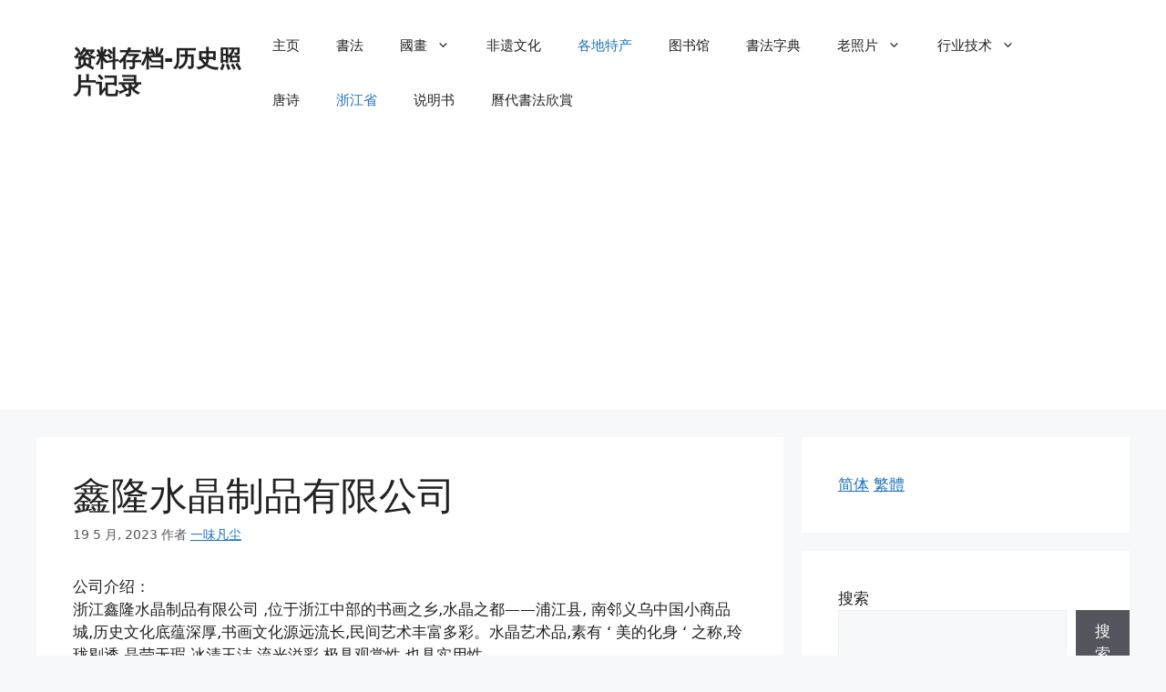

--- FILE ---
content_type: text/html; charset=UTF-8
request_url: https://www.wikichina.com/05/1587/
body_size: 10490
content:
<!DOCTYPE html><html lang="zh-Hans"><head><meta charset="UTF-8"><title>鑫隆水晶制品有限公司 &#8211; 资料存档-历史照片记录</title><meta name='robots' content='max-image-preview:large' /><meta name="viewport" content="width=device-width, initial-scale=1"><link rel="alternate" type="application/rss+xml" title="资料存档-历史照片记录 &raquo; Feed" href="https://www.wikichina.com/feed/" /><link rel="alternate" type="application/rss+xml" title="资料存档-历史照片记录 &raquo; 评论 Feed" href="https://www.wikichina.com/comments/feed/" /><link rel="alternate" type="application/rss+xml" title="资料存档-历史照片记录 &raquo; 鑫隆水晶制品有限公司 评论 Feed" href="https://www.wikichina.com/05/1587/feed/" /><link rel="alternate" title="oEmbed (JSON)" type="application/json+oembed" href="https://www.wikichina.com/wp-json/oembed/1.0/embed?url=https%3A%2F%2Fwww.wikichina.com%2F05%2F1587%2F" /><link rel="alternate" title="oEmbed (XML)" type="text/xml+oembed" href="https://www.wikichina.com/wp-json/oembed/1.0/embed?url=https%3A%2F%2Fwww.wikichina.com%2F05%2F1587%2F&#038;format=xml" /><link data-optimized="2" rel="stylesheet" href="https://www.wikichina.com/wp-content/litespeed/css/c32049a89e9709a42b3bb023612106ec.css?ver=de6b9" /> <script src="https://www.wikichina.com/wp-includes/js/jquery/jquery.min.js?ver=3.7.1" id="jquery-core-js"></script> <script src="https://www.wikichina.com/wp-includes/js/jquery/jquery-migrate.min.js?ver=3.4.1" id="jquery-migrate-js"></script> <link rel="https://api.w.org/" href="https://www.wikichina.com/wp-json/" /><link rel="alternate" title="JSON" type="application/json" href="https://www.wikichina.com/wp-json/wp/v2/posts/1587" /><link rel="EditURI" type="application/rsd+xml" title="RSD" href="https://www.wikichina.com/xmlrpc.php?rsd" /><meta name="generator" content="WordPress 6.9" /><link rel="canonical" href="https://www.wikichina.com/05/1587/" /><link rel='shortlink' href='https://www.wikichina.com/?p=1587' /><link rel="pingback" href="https://www.wikichina.com/xmlrpc.php">
<script async src="https://pagead2.googlesyndication.com/pagead/js/adsbygoogle.js?client=ca-pub-3807836015778663"
     crossorigin="anonymous"></script> </head><body class="wp-singular post-template post-template-templates post-template-template-fullwidth post-template-templatestemplate-fullwidth-php single single-post postid-1587 single-format-standard wp-embed-responsive wp-theme-generatepress zh right-sidebar nav-float-right separate-containers header-aligned-left dropdown-hover" itemtype="https://schema.org/Blog" itemscope>
<a class="screen-reader-text skip-link" href="#content" title="跳至内容">跳至内容</a><header class="site-header has-inline-mobile-toggle" id="masthead" aria-label="站点"  itemtype="https://schema.org/WPHeader" itemscope><div class="inside-header grid-container"><div class="site-branding"><p class="main-title" itemprop="headline">
<a href="https://www.wikichina.com/" rel="home">资料存档-历史照片记录</a></p></div><nav class="main-navigation mobile-menu-control-wrapper" id="mobile-menu-control-wrapper" aria-label="移动端切换">
<button data-nav="site-navigation" class="menu-toggle" aria-controls="primary-menu" aria-expanded="false">
<span class="gp-icon icon-menu-bars"><svg viewBox="0 0 512 512" aria-hidden="true" xmlns="http://www.w3.org/2000/svg" width="1em" height="1em"><path d="M0 96c0-13.255 10.745-24 24-24h464c13.255 0 24 10.745 24 24s-10.745 24-24 24H24c-13.255 0-24-10.745-24-24zm0 160c0-13.255 10.745-24 24-24h464c13.255 0 24 10.745 24 24s-10.745 24-24 24H24c-13.255 0-24-10.745-24-24zm0 160c0-13.255 10.745-24 24-24h464c13.255 0 24 10.745 24 24s-10.745 24-24 24H24c-13.255 0-24-10.745-24-24z" /></svg><svg viewBox="0 0 512 512" aria-hidden="true" xmlns="http://www.w3.org/2000/svg" width="1em" height="1em"><path d="M71.029 71.029c9.373-9.372 24.569-9.372 33.942 0L256 222.059l151.029-151.03c9.373-9.372 24.569-9.372 33.942 0 9.372 9.373 9.372 24.569 0 33.942L289.941 256l151.03 151.029c9.372 9.373 9.372 24.569 0 33.942-9.373 9.372-24.569 9.372-33.942 0L256 289.941l-151.029 151.03c-9.373 9.372-24.569 9.372-33.942 0-9.372-9.373-9.372-24.569 0-33.942L222.059 256 71.029 104.971c-9.372-9.373-9.372-24.569 0-33.942z" /></svg></span><span class="screen-reader-text">菜单</span>		</button></nav><nav class="main-navigation sub-menu-right" id="site-navigation" aria-label="主要"  itemtype="https://schema.org/SiteNavigationElement" itemscope><div class="inside-navigation grid-container">
<button class="menu-toggle" aria-controls="primary-menu" aria-expanded="false">
<span class="gp-icon icon-menu-bars"><svg viewBox="0 0 512 512" aria-hidden="true" xmlns="http://www.w3.org/2000/svg" width="1em" height="1em"><path d="M0 96c0-13.255 10.745-24 24-24h464c13.255 0 24 10.745 24 24s-10.745 24-24 24H24c-13.255 0-24-10.745-24-24zm0 160c0-13.255 10.745-24 24-24h464c13.255 0 24 10.745 24 24s-10.745 24-24 24H24c-13.255 0-24-10.745-24-24zm0 160c0-13.255 10.745-24 24-24h464c13.255 0 24 10.745 24 24s-10.745 24-24 24H24c-13.255 0-24-10.745-24-24z" /></svg><svg viewBox="0 0 512 512" aria-hidden="true" xmlns="http://www.w3.org/2000/svg" width="1em" height="1em"><path d="M71.029 71.029c9.373-9.372 24.569-9.372 33.942 0L256 222.059l151.029-151.03c9.373-9.372 24.569-9.372 33.942 0 9.372 9.373 9.372 24.569 0 33.942L289.941 256l151.03 151.029c9.372 9.373 9.372 24.569 0 33.942-9.373 9.372-24.569 9.372-33.942 0L256 289.941l-151.029 151.03c-9.373 9.372-24.569 9.372-33.942 0-9.372-9.373-9.372-24.569 0-33.942L222.059 256 71.029 104.971c-9.372-9.373-9.372-24.569 0-33.942z" /></svg></span><span class="mobile-menu">菜单</span>				</button><div id="primary-menu" class="main-nav"><ul id="menu-wikichina-menu" class=" menu sf-menu"><li id="menu-item-224" class="menu-item menu-item-type-custom menu-item-object-custom menu-item-224"><a target="_blank" href="https://wikichina.com/">主页</a></li><li id="menu-item-166" class="menu-item menu-item-type-taxonomy menu-item-object-category menu-item-166"><a href="https://www.wikichina.com/category/shufa/">書法</a></li><li id="menu-item-167" class="menu-item menu-item-type-taxonomy menu-item-object-category menu-item-has-children menu-item-167"><a href="https://www.wikichina.com/category/zgh/">國畫<span role="presentation" class="dropdown-menu-toggle"><span class="gp-icon icon-arrow"><svg viewBox="0 0 330 512" aria-hidden="true" xmlns="http://www.w3.org/2000/svg" width="1em" height="1em"><path d="M305.913 197.085c0 2.266-1.133 4.815-2.833 6.514L171.087 335.593c-1.7 1.7-4.249 2.832-6.515 2.832s-4.815-1.133-6.515-2.832L26.064 203.599c-1.7-1.7-2.832-4.248-2.832-6.514s1.132-4.816 2.832-6.515l14.162-14.163c1.7-1.699 3.966-2.832 6.515-2.832 2.266 0 4.815 1.133 6.515 2.832l111.316 111.317 111.316-111.317c1.7-1.699 4.249-2.832 6.515-2.832s4.815 1.133 6.515 2.832l14.162 14.163c1.7 1.7 2.833 4.249 2.833 6.515z" /></svg></span></span></a><ul class="sub-menu"><li id="menu-item-271" class="menu-item menu-item-type-taxonomy menu-item-object-category menu-item-271"><a href="https://www.wikichina.com/category/zgh/hnh/">花鸟画</a></li><li id="menu-item-270" class="menu-item menu-item-type-taxonomy menu-item-object-category menu-item-270"><a href="https://www.wikichina.com/category/zgh/ssh/">山水画</a></li><li id="menu-item-269" class="menu-item menu-item-type-taxonomy menu-item-object-category menu-item-269"><a href="https://www.wikichina.com/category/zgh/rwh/">人物画</a></li></ul></li><li id="menu-item-225" class="menu-item menu-item-type-taxonomy menu-item-object-category menu-item-225"><a href="https://www.wikichina.com/category/fywh/">非遗文化</a></li><li id="menu-item-168" class="menu-item menu-item-type-taxonomy menu-item-object-category current-post-ancestor current-menu-parent current-post-parent menu-item-168"><a href="https://www.wikichina.com/category/geditechan/">各地特产</a></li><li id="menu-item-169" class="menu-item menu-item-type-taxonomy menu-item-object-category menu-item-169"><a href="https://www.wikichina.com/category/tsg/">图书馆</a></li><li id="menu-item-260" class="menu-item menu-item-type-custom menu-item-object-custom menu-item-260"><a target="_blank" href="https://chinese-calligraphy-dictionary.wikichina.com/" title="書法字典線上">書法字典</a></li><li id="menu-item-268" class="menu-item menu-item-type-taxonomy menu-item-object-category menu-item-has-children menu-item-268"><a href="https://www.wikichina.com/category/lzp/">老照片<span role="presentation" class="dropdown-menu-toggle"><span class="gp-icon icon-arrow"><svg viewBox="0 0 330 512" aria-hidden="true" xmlns="http://www.w3.org/2000/svg" width="1em" height="1em"><path d="M305.913 197.085c0 2.266-1.133 4.815-2.833 6.514L171.087 335.593c-1.7 1.7-4.249 2.832-6.515 2.832s-4.815-1.133-6.515-2.832L26.064 203.599c-1.7-1.7-2.832-4.248-2.832-6.514s1.132-4.816 2.832-6.515l14.162-14.163c1.7-1.699 3.966-2.832 6.515-2.832 2.266 0 4.815 1.133 6.515 2.832l111.316 111.317 111.316-111.317c1.7-1.699 4.249-2.832 6.515-2.832s4.815 1.133 6.515 2.832l14.162 14.163c1.7 1.7 2.833 4.249 2.833 6.515z" /></svg></span></span></a><ul class="sub-menu"><li id="menu-item-272" class="menu-item menu-item-type-taxonomy menu-item-object-category menu-item-272"><a href="https://www.wikichina.com/category/lzp/txlzp/">桐乡老照片</a></li></ul></li><li id="menu-item-390" class="menu-item menu-item-type-taxonomy menu-item-object-category menu-item-has-children menu-item-390"><a href="https://www.wikichina.com/category/hyjs/">行业技术<span role="presentation" class="dropdown-menu-toggle"><span class="gp-icon icon-arrow"><svg viewBox="0 0 330 512" aria-hidden="true" xmlns="http://www.w3.org/2000/svg" width="1em" height="1em"><path d="M305.913 197.085c0 2.266-1.133 4.815-2.833 6.514L171.087 335.593c-1.7 1.7-4.249 2.832-6.515 2.832s-4.815-1.133-6.515-2.832L26.064 203.599c-1.7-1.7-2.832-4.248-2.832-6.514s1.132-4.816 2.832-6.515l14.162-14.163c1.7-1.699 3.966-2.832 6.515-2.832 2.266 0 4.815 1.133 6.515 2.832l111.316 111.317 111.316-111.317c1.7-1.699 4.249-2.832 6.515-2.832s4.815 1.133 6.515 2.832l14.162 14.163c1.7 1.7 2.833 4.249 2.833 6.515z" /></svg></span></span></a><ul class="sub-menu"><li id="menu-item-392" class="menu-item menu-item-type-taxonomy menu-item-object-category menu-item-392"><a href="https://www.wikichina.com/category/hyjs/fzjs/">纺织技术</a></li><li id="menu-item-391" class="menu-item menu-item-type-taxonomy menu-item-object-category menu-item-391"><a href="https://www.wikichina.com/category/hyjs/nyjs/">农业技术</a></li><li id="menu-item-18312" class="menu-item menu-item-type-taxonomy menu-item-object-category menu-item-18312"><a href="https://www.wikichina.com/category/hyjs/hgjs/">化工技术</a></li></ul></li><li id="menu-item-18313" class="menu-item menu-item-type-taxonomy menu-item-object-category menu-item-18313"><a href="https://www.wikichina.com/category/%e5%94%90%e8%af%97/">唐诗</a></li><li id="menu-item-21157" class="menu-item menu-item-type-taxonomy menu-item-object-category current-post-ancestor current-menu-parent current-post-parent menu-item-21157"><a href="https://www.wikichina.com/category/qyml/zhejiang/">浙江省</a></li><li id="menu-item-21158" class="menu-item menu-item-type-taxonomy menu-item-object-category menu-item-21158"><a href="https://www.wikichina.com/category/sms/">说明书</a></li><li id="menu-item-21172" class="menu-item menu-item-type-custom menu-item-object-custom menu-item-21172"><a href="https://tool.wikichina.com/sfxs/">曆代書法欣賞</a></li></ul></div></div></nav></div></header><div class="site grid-container container hfeed" id="page"><div class="site-content" id="content"><div class="content-area" id="primary"><main class="site-main" id="main"><article id="post-1587" class="post-1587 post type-post status-publish format-standard hentry category-geditechan category-zhejiang" itemtype="https://schema.org/CreativeWork" itemscope><div class="inside-article"><header class="entry-header"><h1 class="entry-title" itemprop="headline">鑫隆水晶制品有限公司</h1><div class="entry-meta">
<span class="posted-on"><time class="entry-date published" datetime="2023-05-19T14:31:13+08:00" itemprop="datePublished">19 5 月, 2023</time></span> <span class="byline">作者 <span class="author vcard" itemprop="author" itemtype="https://schema.org/Person" itemscope><a class="url fn n" href="https://www.wikichina.com/author/seagull/" title="查看一味凡尘发表的所有文章" rel="author" itemprop="url"><span class="author-name" itemprop="name">一味凡尘</span></a></span></span></div></header><div class="entry-content" itemprop="text"><p>公司介绍：<br>浙江鑫隆水晶制品有限公司 ,位于浙江中部的书画之乡,水晶之都——浦江县, 南邻义乌中国小商品城,历史文化底蕴深厚,书画文化源远流长,民间艺术丰富多彩。水晶艺术品,素有 ‘ 美的化身 ‘ 之称,玲珑剔透,晶莹无瑕,冰清玉洁,流光溢彩,极具观赏性,也具实用性。</p><p>    本公司技术力量雄厚,加工设备先进,具有电脑设计,水晶切磨,平面精磨,水晶压型,镭射内雕,真空镀彩等先进工艺。产品选料精良,造型新颖独特,形象华美兼玲珑剔透,颇具特色,具有很高的欣赏及实用价值。本公司专业设计人员将中华民族丰富的文化内涵与现代流行品有机结合,运用传统的手工艺与现代生产技术,创造出一件件精美别致的水晶礼品。深受各界人士的喜爱,每月推出多款新产品,通过我们的销售网络销往国内各地及通过香港公司销往世界各地,有很多的零售商如新大新公司、重庆百货、义乌小商品市场、等多个大型公司选择我公司的水晶工艺品作为个人礼品的销售。众多人们选择了本公司的礼品作为传达友情馈赠亲友表达真情温馨的祝福。 产品主要有: 庆典礼品、会议礼品、圣诞礼品、旅游纪念品、水晶灯饰、精美饰品、动物花卉等千余种水晶工艺精品。</p><p>    公司以诚实、守信、优质、创新的经营理念, 以新颖的款式、精细的工艺、上乘的质量、合理的价格、优质的销售服务来赢得更多客户的青睐。 竭诚为国内国外广大客户提供优质产品和最佳服务<br>产品介绍:<br>水晶制品;水晶内雕;水晶奖杯;水晶球系列;水晶香水瓶;水晶植物系列;水晶烟灰缸系列;汽车用品;水晶深雕;水晶礼品摆设系列;水晶内雕系列;水晶雕刻;水晶笔筒;水晶钥匙扣;琉璃系列;水晶文具;水晶影像;光球刻面球;水晶模型;水晶灯具<br>地址:<br>浙江浦江县月泉东路96号<br>网址：<br>http://www.xlsjzp.com/<br>联系电话（手机）:<br>邮箱:<br>微信:</p></div><footer class="entry-meta" aria-label="条目 meta">
<span class="cat-links"><span class="gp-icon icon-categories"><svg viewBox="0 0 512 512" aria-hidden="true" xmlns="http://www.w3.org/2000/svg" width="1em" height="1em"><path d="M0 112c0-26.51 21.49-48 48-48h110.014a48 48 0 0143.592 27.907l12.349 26.791A16 16 0 00228.486 128H464c26.51 0 48 21.49 48 48v224c0 26.51-21.49 48-48 48H48c-26.51 0-48-21.49-48-48V112z" /></svg></span><span class="screen-reader-text">分类 </span><a href="https://www.wikichina.com/category/geditechan/" rel="category tag">各地特产</a>、 <a href="https://www.wikichina.com/category/qyml/zhejiang/" rel="category tag">浙江省</a></span><nav id="nav-below" class="post-navigation" aria-label="文章"><div class="nav-previous"><span class="gp-icon icon-arrow-left"><svg viewBox="0 0 192 512" aria-hidden="true" xmlns="http://www.w3.org/2000/svg" width="1em" height="1em" fill-rule="evenodd" clip-rule="evenodd" stroke-linejoin="round" stroke-miterlimit="1.414"><path d="M178.425 138.212c0 2.265-1.133 4.813-2.832 6.512L64.276 256.001l111.317 111.277c1.7 1.7 2.832 4.247 2.832 6.513 0 2.265-1.133 4.813-2.832 6.512L161.43 394.46c-1.7 1.7-4.249 2.832-6.514 2.832-2.266 0-4.816-1.133-6.515-2.832L16.407 262.514c-1.699-1.7-2.832-4.248-2.832-6.513 0-2.265 1.133-4.813 2.832-6.512l131.994-131.947c1.7-1.699 4.249-2.831 6.515-2.831 2.265 0 4.815 1.132 6.514 2.831l14.163 14.157c1.7 1.7 2.832 3.965 2.832 6.513z" fill-rule="nonzero" /></svg></span><span class="prev"><a href="https://www.wikichina.com/05/1514/" rel="prev">温州天彩印刷有限公司</a></span></div><div class="nav-next"><span class="gp-icon icon-arrow-right"><svg viewBox="0 0 192 512" aria-hidden="true" xmlns="http://www.w3.org/2000/svg" width="1em" height="1em" fill-rule="evenodd" clip-rule="evenodd" stroke-linejoin="round" stroke-miterlimit="1.414"><path d="M178.425 256.001c0 2.266-1.133 4.815-2.832 6.515L43.599 394.509c-1.7 1.7-4.248 2.833-6.514 2.833s-4.816-1.133-6.515-2.833l-14.163-14.162c-1.699-1.7-2.832-3.966-2.832-6.515 0-2.266 1.133-4.815 2.832-6.515l111.317-111.316L16.407 144.685c-1.699-1.7-2.832-4.249-2.832-6.515s1.133-4.815 2.832-6.515l14.163-14.162c1.7-1.7 4.249-2.833 6.515-2.833s4.815 1.133 6.514 2.833l131.994 131.993c1.7 1.7 2.832 4.249 2.832 6.515z" fill-rule="nonzero" /></svg></span><span class="next"><a href="https://www.wikichina.com/05/1477/" rel="next">绍兴天立地毯有限公司</a></span></div></nav></footer></div></article></main></div><div class="widget-area sidebar is-right-sidebar" id="right-sidebar"><div class="inside-right-sidebar"><aside id="widget_wpcc-5" class="widget inner-padding widget_wpcc"><div id="wpcc_widget_inner">
<span id="wpcc_original_link" class="wpcc_current_lang" ><a class="wpcc_link" href="https://www.wikichina.com/05/1587/" title="简体">简体</a></span>
<span id="wpcc_zh-hant_link" class="wpcc_lang" ><a class="wpcc_link" rel="nofollow" href="https://www.wikichina.com/zh-hant/05/1587/" title="繁體" >繁體</a></span></div></aside><aside id="block-2" class="widget inner-padding widget_block widget_search"><form role="search" method="get" action="https://www.wikichina.com/" class="wp-block-search__button-outside wp-block-search__text-button wp-block-search"    ><label class="wp-block-search__label" for="wp-block-search__input-1" >搜索</label><div class="wp-block-search__inside-wrapper" ><input class="wp-block-search__input" id="wp-block-search__input-1" placeholder="" value="" type="search" name="s" required /><button aria-label="搜索" class="wp-block-search__button wp-element-button" type="submit" >搜索</button></div></form></aside><aside id="block-3" class="widget inner-padding widget_block"><div class="wp-block-group"><div class="wp-block-group__inner-container is-layout-flow wp-block-group-is-layout-flow"><h2 class="wp-block-heading has-very-light-gray-to-cyan-bluish-gray-gradient-background has-background">Recent Posts</h2><ul class="wp-block-latest-posts__list wp-block-latest-posts"><li><a class="wp-block-latest-posts__post-title" href="https://www.wikichina.com/07/23066/">近代 潘天寿 纸本设色 《兰花图》</a></li><li><a class="wp-block-latest-posts__post-title" href="https://www.wikichina.com/07/23069/">《小憩图》 近代 潘天寿 纸本设色</a></li><li><a class="wp-block-latest-posts__post-title" href="https://www.wikichina.com/07/23071/">《兰石图》 近代 潘天寿</a></li><li><a class="wp-block-latest-posts__post-title" href="https://www.wikichina.com/07/23074/">近代 潘天寿 纸本设色《秋蟹图》</a></li><li><a class="wp-block-latest-posts__post-title" href="https://www.wikichina.com/06/21606/">在线图书馆推荐和博物馆推荐</a></li></ul></div></div></aside><aside id="block-4" class="widget inner-padding widget_block"><div class="wp-block-group"><div class="wp-block-group__inner-container is-layout-flow wp-block-group-is-layout-flow"><h2 class="wp-block-heading has-very-light-gray-to-cyan-bluish-gray-gradient-background has-background">Recent Comments</h2><ol class="wp-block-latest-comments"><li class="wp-block-latest-comments__comment"><article><footer class="wp-block-latest-comments__comment-meta"><a class="wp-block-latest-comments__comment-author" href="https://wikichina.com/02/21251/">王羲之有哪些作品？ - 资料存档-历史照片记录</a> 发表在 <a class="wp-block-latest-comments__comment-link" href="https://www.wikichina.com/05/21137/#comment-10">王羲之　十七帖</a></footer></article></li><li class="wp-block-latest-comments__comment"><article><footer class="wp-block-latest-comments__comment-meta"><a class="wp-block-latest-comments__comment-author" href="https://wikichina.com/02/21251/">王羲之有哪些作品？ - 资料存档-历史照片记录</a> 发表在 <a class="wp-block-latest-comments__comment-link" href="https://www.wikichina.com/05/21132/#comment-9">王羲之　喪亂帖</a></footer></article></li></ol></div></div></aside><aside id="block-6" class="widget inner-padding widget_block"><div class="wp-block-group"><div class="wp-block-group__inner-container is-layout-flow wp-block-group-is-layout-flow"><h2 class="wp-block-heading has-very-light-gray-to-cyan-bluish-gray-gradient-background has-background">Categories</h2><ul class="wp-block-categories-list wp-block-categories"><li class="cat-item cat-item-6"><a href="https://www.wikichina.com/category/zgh/">中国画</a></li><li class="cat-item cat-item-5"><a href="https://www.wikichina.com/category/shufa/">中國書法</a></li><li class="cat-item cat-item-23"><a href="https://www.wikichina.com/category/qyml/">企业名录</a></li><li class="cat-item cat-item-21"><a href="https://www.wikichina.com/category/hyjs/nyjs/">农业技术</a></li><li class="cat-item cat-item-22"><a href="https://www.wikichina.com/category/hyjs/hgjs/">化工技术</a></li><li class="cat-item cat-item-1"><a href="https://www.wikichina.com/category/geditechan/">各地特产</a></li><li class="cat-item cat-item-4"><a href="https://www.wikichina.com/category/tsg/">图书馆</a></li><li class="cat-item cat-item-13"><a href="https://www.wikichina.com/category/zgh/ssh/">山水画</a></li><li class="cat-item cat-item-33"><a href="https://www.wikichina.com/category/sms/zgsms/">招股说明书</a></li><li class="cat-item cat-item-17"><a href="https://www.wikichina.com/category/lzp/txlzp/">桐乡老照片</a></li><li class="cat-item cat-item-18"><a href="https://www.wikichina.com/category/mjgscs/">民间故事传说</a></li><li class="cat-item cat-item-24"><a href="https://www.wikichina.com/category/qyml/zhejiang/">浙江省</a></li><li class="cat-item cat-item-20"><a href="https://www.wikichina.com/category/hyjs/fzjs/">纺织技术</a></li><li class="cat-item cat-item-16"><a href="https://www.wikichina.com/category/lzp/">老照片</a></li><li class="cat-item cat-item-14"><a href="https://www.wikichina.com/category/zgh/hnh/">花鸟画</a></li><li class="cat-item cat-item-9"><a href="https://www.wikichina.com/category/sms/">说明书</a></li><li class="cat-item cat-item-10"><a href="https://www.wikichina.com/category/softdown/">软件下载</a></li><li class="cat-item cat-item-7"><a href="https://www.wikichina.com/category/fywh/">非遗文化</a></li></ul></div></div></aside></div></div></div></div><div class="site-footer"><footer class="site-info" aria-label="站点"  itemtype="https://schema.org/WPFooter" itemscope><div class="inside-site-info grid-container"><div class="copyright-bar">
<span class="copyright">&copy; 2026 资料存档-历史照片记录</span> &bull; Built with <a href="https://generatepress.com" itemprop="url">GeneratePress</a></div></div></footer></div> <script type="speculationrules">{"prefetch":[{"source":"document","where":{"and":[{"href_matches":"/*"},{"not":{"href_matches":["/wp-*.php","/wp-admin/*","/wp-content/uploads/*","/wp-content/*","/wp-content/plugins/*","/wp-content/themes/generatepress/*","/*\\?(.+)"]}},{"not":{"selector_matches":"a[rel~=\"nofollow\"]"}},{"not":{"selector_matches":".no-prefetch, .no-prefetch a"}}]},"eagerness":"conservative"}]}</script> <script id="generate-a11y">!function(){"use strict";if("querySelector"in document&&"addEventListener"in window){var e=document.body;e.addEventListener("pointerdown",(function(){e.classList.add("using-mouse")}),{passive:!0}),e.addEventListener("keydown",(function(){e.classList.remove("using-mouse")}),{passive:!0})}}();</script> <script src="https://www.wikichina.com/wp-includes/js/jquery/ui/core.min.js?ver=1.13.3" id="jquery-ui-core-js"></script> <script src="https://www.wikichina.com/wp-includes/js/jquery/ui/accordion.min.js?ver=1.13.3" id="jquery-ui-accordion-js"></script> <script src="https://www.wikichina.com/wp-content/plugins/faq-schema-for-pages-and-posts//js/frontend.js?ver=2.0.0" id="wp-faq-schema-frontend-js"></script> <script id="ez-toc-scroll-scriptjs-js-extra">var eztoc_smooth_local = {"scroll_offset":"30","add_request_uri":"","add_self_reference_link":""};
//# sourceURL=ez-toc-scroll-scriptjs-js-extra</script> <script src="https://www.wikichina.com/wp-content/plugins/easy-table-of-contents/assets/js/smooth_scroll.min.js?ver=2.0.80" id="ez-toc-scroll-scriptjs-js"></script> <script src="https://www.wikichina.com/wp-content/plugins/easy-table-of-contents/vendor/js-cookie/js.cookie.min.js?ver=2.2.1" id="ez-toc-js-cookie-js"></script> <script src="https://www.wikichina.com/wp-content/plugins/easy-table-of-contents/vendor/sticky-kit/jquery.sticky-kit.min.js?ver=1.9.2" id="ez-toc-jquery-sticky-kit-js"></script> <script id="ez-toc-js-js-extra">var ezTOC = {"smooth_scroll":"1","visibility_hide_by_default":"","scroll_offset":"30","fallbackIcon":"\u003Cspan class=\"\"\u003E\u003Cspan class=\"eztoc-hide\" style=\"display:none;\"\u003EToggle\u003C/span\u003E\u003Cspan class=\"ez-toc-icon-toggle-span\"\u003E\u003Csvg style=\"fill: #999;color:#999\" xmlns=\"http://www.w3.org/2000/svg\" class=\"list-377408\" width=\"20px\" height=\"20px\" viewBox=\"0 0 24 24\" fill=\"none\"\u003E\u003Cpath d=\"M6 6H4v2h2V6zm14 0H8v2h12V6zM4 11h2v2H4v-2zm16 0H8v2h12v-2zM4 16h2v2H4v-2zm16 0H8v2h12v-2z\" fill=\"currentColor\"\u003E\u003C/path\u003E\u003C/svg\u003E\u003Csvg style=\"fill: #999;color:#999\" class=\"arrow-unsorted-368013\" xmlns=\"http://www.w3.org/2000/svg\" width=\"10px\" height=\"10px\" viewBox=\"0 0 24 24\" version=\"1.2\" baseProfile=\"tiny\"\u003E\u003Cpath d=\"M18.2 9.3l-6.2-6.3-6.2 6.3c-.2.2-.3.4-.3.7s.1.5.3.7c.2.2.4.3.7.3h11c.3 0 .5-.1.7-.3.2-.2.3-.5.3-.7s-.1-.5-.3-.7zM5.8 14.7l6.2 6.3 6.2-6.3c.2-.2.3-.5.3-.7s-.1-.5-.3-.7c-.2-.2-.4-.3-.7-.3h-11c-.3 0-.5.1-.7.3-.2.2-.3.5-.3.7s.1.5.3.7z\"/\u003E\u003C/svg\u003E\u003C/span\u003E\u003C/span\u003E","chamomile_theme_is_on":""};
//# sourceURL=ez-toc-js-js-extra</script> <script src="https://www.wikichina.com/wp-content/plugins/easy-table-of-contents/assets/js/front.min.js?ver=2.0.80-1767264412" id="ez-toc-js-js"></script> <script id="generate-menu-js-before">var generatepressMenu = {"toggleOpenedSubMenus":true,"openSubMenuLabel":"\u6253\u5f00\u5b50\u83dc\u5355","closeSubMenuLabel":"\u5173\u95ed\u5b50\u83dc\u5355"};
//# sourceURL=generate-menu-js-before</script> <script src="https://www.wikichina.com/wp-content/themes/generatepress/assets/js/menu.min.js?ver=3.6.1" id="generate-menu-js"></script> <script id="wp-emoji-settings" type="application/json">{"baseUrl":"https://s.w.org/images/core/emoji/17.0.2/72x72/","ext":".png","svgUrl":"https://s.w.org/images/core/emoji/17.0.2/svg/","svgExt":".svg","source":{"concatemoji":"https://www.wikichina.com/wp-includes/js/wp-emoji-release.min.js?ver=6.9"}}</script> <script type="module">/*! This file is auto-generated */
const a=JSON.parse(document.getElementById("wp-emoji-settings").textContent),o=(window._wpemojiSettings=a,"wpEmojiSettingsSupports"),s=["flag","emoji"];function i(e){try{var t={supportTests:e,timestamp:(new Date).valueOf()};sessionStorage.setItem(o,JSON.stringify(t))}catch(e){}}function c(e,t,n){e.clearRect(0,0,e.canvas.width,e.canvas.height),e.fillText(t,0,0);t=new Uint32Array(e.getImageData(0,0,e.canvas.width,e.canvas.height).data);e.clearRect(0,0,e.canvas.width,e.canvas.height),e.fillText(n,0,0);const a=new Uint32Array(e.getImageData(0,0,e.canvas.width,e.canvas.height).data);return t.every((e,t)=>e===a[t])}function p(e,t){e.clearRect(0,0,e.canvas.width,e.canvas.height),e.fillText(t,0,0);var n=e.getImageData(16,16,1,1);for(let e=0;e<n.data.length;e++)if(0!==n.data[e])return!1;return!0}function u(e,t,n,a){switch(t){case"flag":return n(e,"\ud83c\udff3\ufe0f\u200d\u26a7\ufe0f","\ud83c\udff3\ufe0f\u200b\u26a7\ufe0f")?!1:!n(e,"\ud83c\udde8\ud83c\uddf6","\ud83c\udde8\u200b\ud83c\uddf6")&&!n(e,"\ud83c\udff4\udb40\udc67\udb40\udc62\udb40\udc65\udb40\udc6e\udb40\udc67\udb40\udc7f","\ud83c\udff4\u200b\udb40\udc67\u200b\udb40\udc62\u200b\udb40\udc65\u200b\udb40\udc6e\u200b\udb40\udc67\u200b\udb40\udc7f");case"emoji":return!a(e,"\ud83e\u1fac8")}return!1}function f(e,t,n,a){let r;const o=(r="undefined"!=typeof WorkerGlobalScope&&self instanceof WorkerGlobalScope?new OffscreenCanvas(300,150):document.createElement("canvas")).getContext("2d",{willReadFrequently:!0}),s=(o.textBaseline="top",o.font="600 32px Arial",{});return e.forEach(e=>{s[e]=t(o,e,n,a)}),s}function r(e){var t=document.createElement("script");t.src=e,t.defer=!0,document.head.appendChild(t)}a.supports={everything:!0,everythingExceptFlag:!0},new Promise(t=>{let n=function(){try{var e=JSON.parse(sessionStorage.getItem(o));if("object"==typeof e&&"number"==typeof e.timestamp&&(new Date).valueOf()<e.timestamp+604800&&"object"==typeof e.supportTests)return e.supportTests}catch(e){}return null}();if(!n){if("undefined"!=typeof Worker&&"undefined"!=typeof OffscreenCanvas&&"undefined"!=typeof URL&&URL.createObjectURL&&"undefined"!=typeof Blob)try{var e="postMessage("+f.toString()+"("+[JSON.stringify(s),u.toString(),c.toString(),p.toString()].join(",")+"));",a=new Blob([e],{type:"text/javascript"});const r=new Worker(URL.createObjectURL(a),{name:"wpTestEmojiSupports"});return void(r.onmessage=e=>{i(n=e.data),r.terminate(),t(n)})}catch(e){}i(n=f(s,u,c,p))}t(n)}).then(e=>{for(const n in e)a.supports[n]=e[n],a.supports.everything=a.supports.everything&&a.supports[n],"flag"!==n&&(a.supports.everythingExceptFlag=a.supports.everythingExceptFlag&&a.supports[n]);var t;a.supports.everythingExceptFlag=a.supports.everythingExceptFlag&&!a.supports.flag,a.supports.everything||((t=a.source||{}).concatemoji?r(t.concatemoji):t.wpemoji&&t.twemoji&&(r(t.twemoji),r(t.wpemoji)))});
//# sourceURL=https://www.wikichina.com/wp-includes/js/wp-emoji-loader.min.js</script>  <script async src="https://www.googletagmanager.com/gtag/js?id=G-9ZFRFRGBXP"></script> <script>window.dataLayer = window.dataLayer || [];
  function gtag(){dataLayer.push(arguments);}
  gtag('js', new Date());

  gtag('config', 'G-9ZFRFRGBXP');</script> </body></html>
<!-- Page optimized by LiteSpeed Cache @2026-01-14 01:36:00 -->

<!-- Page cached by LiteSpeed Cache 7.7 on 2026-01-14 01:36:00 -->

--- FILE ---
content_type: text/html; charset=utf-8
request_url: https://www.google.com/recaptcha/api2/aframe
body_size: 265
content:
<!DOCTYPE HTML><html><head><meta http-equiv="content-type" content="text/html; charset=UTF-8"></head><body><script nonce="vCF5JdAq_Mcto1GioSG7yg">/** Anti-fraud and anti-abuse applications only. See google.com/recaptcha */ try{var clients={'sodar':'https://pagead2.googlesyndication.com/pagead/sodar?'};window.addEventListener("message",function(a){try{if(a.source===window.parent){var b=JSON.parse(a.data);var c=clients[b['id']];if(c){var d=document.createElement('img');d.src=c+b['params']+'&rc='+(localStorage.getItem("rc::a")?sessionStorage.getItem("rc::b"):"");window.document.body.appendChild(d);sessionStorage.setItem("rc::e",parseInt(sessionStorage.getItem("rc::e")||0)+1);localStorage.setItem("rc::h",'1768742497438');}}}catch(b){}});window.parent.postMessage("_grecaptcha_ready", "*");}catch(b){}</script></body></html>